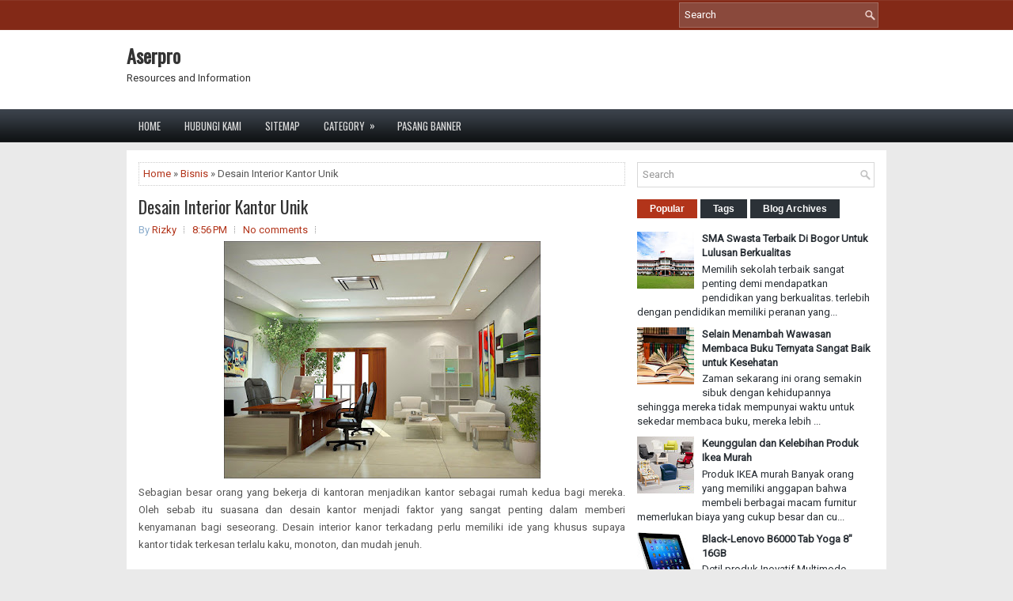

--- FILE ---
content_type: text/javascript; charset=UTF-8
request_url: http://www.aserpro.biz/2017/10/desain-interior-kantor-unik.html?action=getFeed&widgetId=Feed3&widgetType=Feed&responseType=js&xssi_token=AOuZoY6ASzL_Y3xMHYfY-5ReV7N5SHiH2w%3A1769287567156
body_size: 622
content:
try {
_WidgetManager._HandleControllerResult('Feed3', 'getFeed',{'status': 'ok', 'feed': {'entries': [{'title': 'Tipe Shower Heads Terbaik untuk Kamar Mandi Modern', 'link': 'http://www.aserpro.biz/2026/01/tipe-shower-heads-terbaik-untuk-kamar.html', 'publishedDate': '2026-01-11T00:16:00.000-08:00', 'author': 'Rizky'}, {'title': 'Bingung Memilih Closet Duduk atau Closet Jongkok? Ini Jawabannya', 'link': 'http://www.aserpro.biz/2025/12/bingung-memilih-closet-duduk-atau.html', 'publishedDate': '2025-12-23T23:48:00.000-08:00', 'author': 'Rizky'}, {'title': 'Rekomendasi Berbagai Precious Stone Rings Berkualitas dan Cantik', 'link': 'http://www.aserpro.biz/2025/12/rekomendasi-berbagai-precious-stone.html', 'publishedDate': '2025-12-19T07:27:00.000-08:00', 'author': 'Rizky'}, {'title': '6 Hal yang Wajib Disediakan Oleh Digital Agency', 'link': 'http://www.aserpro.biz/2025/11/6-hal-yang-wajib-disediakan-oleh.html', 'publishedDate': '2025-11-21T05:15:00.000-08:00', 'author': 'Rizky'}, {'title': '6 Fakta Menarik Pink Sapphire Yang Jarang Diketahui Banyak Orang', 'link': 'http://www.aserpro.biz/2025/11/6-fakta-menarik-pink-sapphire-yang.html', 'publishedDate': '2025-11-18T21:11:00.000-08:00', 'author': 'Rizky'}], 'title': 'Aserpro'}});
} catch (e) {
  if (typeof log != 'undefined') {
    log('HandleControllerResult failed: ' + e);
  }
}


--- FILE ---
content_type: text/javascript; charset=UTF-8
request_url: http://www.aserpro.biz/feeds/posts/summary/-/Bisnis?alt=json-in-script&orderby=updated&start-index=42&max-results=5&callback=showRelatedPost
body_size: 3976
content:
// API callback
showRelatedPost({"version":"1.0","encoding":"UTF-8","feed":{"xmlns":"http://www.w3.org/2005/Atom","xmlns$openSearch":"http://a9.com/-/spec/opensearchrss/1.0/","xmlns$blogger":"http://schemas.google.com/blogger/2008","xmlns$georss":"http://www.georss.org/georss","xmlns$gd":"http://schemas.google.com/g/2005","xmlns$thr":"http://purl.org/syndication/thread/1.0","id":{"$t":"tag:blogger.com,1999:blog-2628435524224834898"},"updated":{"$t":"2026-01-13T00:18:08.755-08:00"},"category":[{"term":"Bisnis"},{"term":"kesehatan"},{"term":"kecantikan"},{"term":"Gadget"},{"term":"pendidikan"},{"term":"asuransi"},{"term":"fashion"},{"term":"Laptop"},{"term":"teknologi"},{"term":"edukasi"},{"term":"otomotif"},{"term":"Belanja Online"},{"term":"Makanan"},{"term":"Percetakan"},{"term":"Jasa"},{"term":"furniture"},{"term":"ibu dan anak"},{"term":"internet"},{"term":"tips"},{"term":"Resep"},{"term":"Berita"},{"term":"Restaurant"},{"term":"minuman"},{"term":"Belanja"},{"term":"anak"},{"term":"kecantikan kesehatan"},{"term":"Keluarga"},{"term":"Kosmetik"},{"term":"Spa"},{"term":"elektronik"},{"term":"klinik kecantikan di Surabaya"},{"term":"olahraga"},{"term":"wisata"},{"term":"Andromax R2"},{"term":"Bali"},{"term":"Biaya Asuransi Mobil Baru"},{"term":"Cetak undangan"},{"term":"Google Adwords"},{"term":"Handphone"},{"term":"Klinik"},{"term":"Masakan"},{"term":"Pembangunan"},{"term":"Permainan"},{"term":"Premi Asuransi Mobil"},{"term":"Review"},{"term":"Samsung"},{"term":"Shop"},{"term":"Universitas"},{"term":"family dayli"},{"term":"interior"},{"term":"kuliner"},{"term":"parfum white musk"},{"term":"pembayaran online"},{"term":"smarfren"},{"term":"ultimo"},{"term":"umum"}],"title":{"type":"text","$t":"Aserpro"},"subtitle":{"type":"html","$t":"Resources and Information"},"link":[{"rel":"http://schemas.google.com/g/2005#feed","type":"application/atom+xml","href":"http:\/\/www.aserpro.biz\/feeds\/posts\/summary"},{"rel":"self","type":"application/atom+xml","href":"http:\/\/www.blogger.com\/feeds\/2628435524224834898\/posts\/summary\/-\/Bisnis?alt=json-in-script\u0026start-index=42\u0026max-results=5\u0026orderby=updated"},{"rel":"alternate","type":"text/html","href":"http:\/\/www.aserpro.biz\/search\/label\/Bisnis"},{"rel":"hub","href":"http://pubsubhubbub.appspot.com/"},{"rel":"previous","type":"application/atom+xml","href":"http:\/\/www.blogger.com\/feeds\/2628435524224834898\/posts\/summary\/-\/Bisnis\/-\/Bisnis?alt=json-in-script\u0026start-index=37\u0026max-results=5\u0026orderby=updated"},{"rel":"next","type":"application/atom+xml","href":"http:\/\/www.blogger.com\/feeds\/2628435524224834898\/posts\/summary\/-\/Bisnis\/-\/Bisnis?alt=json-in-script\u0026start-index=47\u0026max-results=5\u0026orderby=updated"}],"author":[{"name":{"$t":"Anonymous"},"uri":{"$t":"http:\/\/www.blogger.com\/profile\/05103522583088412991"},"email":{"$t":"noreply@blogger.com"},"gd$image":{"rel":"http://schemas.google.com/g/2005#thumbnail","width":"16","height":"16","src":"https:\/\/img1.blogblog.com\/img\/b16-rounded.gif"}}],"generator":{"version":"7.00","uri":"http://www.blogger.com","$t":"Blogger"},"openSearch$totalResults":{"$t":"218"},"openSearch$startIndex":{"$t":"42"},"openSearch$itemsPerPage":{"$t":"5"},"entry":[{"id":{"$t":"tag:blogger.com,1999:blog-2628435524224834898.post-8238275721168480209"},"published":{"$t":"2023-01-26T20:38:00.003-08:00"},"updated":{"$t":"2023-01-26T20:38:13.539-08:00"},"category":[{"scheme":"http://www.blogger.com/atom/ns#","term":"Bisnis"}],"title":{"type":"text","$t":"7 Pilihan Cincin Tunangan Terbaru The Palace, Cocok untuk Semua Wanita"},"summary":{"type":"text","$t":"Cincin merupakan salah satu benda terpenting yang harus dipersiapkan saat mengadakan acara pertunangan. Pasalnya benda tersebut menjadi simbol dan bukti ikatan cinta yang serius. Jika Anda kebingungan memilih cincin tunangan terbaru yang tepat, The Palace menawarkan. Sebagai brand di bawah PT Central Mega Kencana (CMK), tentu saja kredibilitas dan keaslian produk yang ditawarkan tidak perlu "},"link":[{"rel":"replies","type":"application/atom+xml","href":"http:\/\/www.aserpro.biz\/feeds\/8238275721168480209\/comments\/default","title":"Post Comments"},{"rel":"replies","type":"text/html","href":"http:\/\/www.aserpro.biz\/2023\/01\/7-pilihan-cincin-tunangan-terbaru.html#comment-form","title":"0 Comments"},{"rel":"edit","type":"application/atom+xml","href":"http:\/\/www.blogger.com\/feeds\/2628435524224834898\/posts\/default\/8238275721168480209"},{"rel":"self","type":"application/atom+xml","href":"http:\/\/www.blogger.com\/feeds\/2628435524224834898\/posts\/default\/8238275721168480209"},{"rel":"alternate","type":"text/html","href":"http:\/\/www.aserpro.biz\/2023\/01\/7-pilihan-cincin-tunangan-terbaru.html","title":"7 Pilihan Cincin Tunangan Terbaru The Palace, Cocok untuk Semua Wanita"}],"author":[{"name":{"$t":"Rizky"},"uri":{"$t":"http:\/\/www.blogger.com\/profile\/17219923180292548567"},"email":{"$t":"noreply@blogger.com"},"gd$image":{"rel":"http://schemas.google.com/g/2005#thumbnail","width":"16","height":"16","src":"https:\/\/img1.blogblog.com\/img\/b16-rounded.gif"}}],"media$thumbnail":{"xmlns$media":"http://search.yahoo.com/mrss/","url":"https:\/\/blogger.googleusercontent.com\/img\/b\/R29vZ2xl\/AVvXsEi5rXCx3h9zm6ZaFpvZldrz-7iAQHV_vfcoRkqLXui17xS1xBIvxBEY0Gzr8qZGKT48CxteeqO_nRGhy8lpL7wDwfNTIlnlTLYoO48NwsVoJBHjig_-0MwJ_HSfheLfICRrMy8zTLEbfwUqhAJ98Souz3GNyqOzEdhYI8Yz1Uk8UatM5DdqQqiH8Nkk_w\/s72-w387-h365-c\/140475773_1838523182989528_7129311571448471487_n.jpg","height":"72","width":"72"},"thr$total":{"$t":"0"}},{"id":{"$t":"tag:blogger.com,1999:blog-2628435524224834898.post-3345495948925846687"},"published":{"$t":"2023-01-24T23:48:00.003-08:00"},"updated":{"$t":"2023-01-24T23:48:36.658-08:00"},"category":[{"scheme":"http://www.blogger.com/atom/ns#","term":"Bisnis"}],"title":{"type":"text","$t":"Menelisik Keindahan Kalung Berlian Modern"},"summary":{"type":"text","$t":"Seperti yang Anda ketahui, saat ini ada banyak sekali model kalung yang ada di pasaran. Sebut saja salah satunya kalung berlian modern yang saat ini menjadi salah satu perhiasan yang bagus dan banyak dicari oleh berbagai kalangan. Model desain ini menjadi salah satu perhiasan berlian yang banyak dipilih karena modelnya yang terlihat kekinian.Kalung berlian modern merupakan salah satu model yang "},"link":[{"rel":"replies","type":"application/atom+xml","href":"http:\/\/www.aserpro.biz\/feeds\/3345495948925846687\/comments\/default","title":"Post Comments"},{"rel":"replies","type":"text/html","href":"http:\/\/www.aserpro.biz\/2023\/01\/menelisik-keindahan-kalung-berlian.html#comment-form","title":"0 Comments"},{"rel":"edit","type":"application/atom+xml","href":"http:\/\/www.blogger.com\/feeds\/2628435524224834898\/posts\/default\/3345495948925846687"},{"rel":"self","type":"application/atom+xml","href":"http:\/\/www.blogger.com\/feeds\/2628435524224834898\/posts\/default\/3345495948925846687"},{"rel":"alternate","type":"text/html","href":"http:\/\/www.aserpro.biz\/2023\/01\/menelisik-keindahan-kalung-berlian.html","title":"Menelisik Keindahan Kalung Berlian Modern"}],"author":[{"name":{"$t":"Rizky"},"uri":{"$t":"http:\/\/www.blogger.com\/profile\/17219923180292548567"},"email":{"$t":"noreply@blogger.com"},"gd$image":{"rel":"http://schemas.google.com/g/2005#thumbnail","width":"16","height":"16","src":"https:\/\/img1.blogblog.com\/img\/b16-rounded.gif"}}],"media$thumbnail":{"xmlns$media":"http://search.yahoo.com/mrss/","url":"https:\/\/blogger.googleusercontent.com\/img\/b\/R29vZ2xl\/AVvXsEjkk1ATGcVVTkUmN_eDCJFU28tgHmWCu4PzM60ViRFrsZa0Frd0GchB_9t0_rm2KiL07znK56ru-YlmigJ-ep37AICsoDa_7E_EvCLRCcKpbSO1zJEuQzkVAdC0IHMO3PJMjrpFNMBkWvUPF7O3oArB995YfN0qd4n61QHFoTwTKBlLrtIR-JNLOA4QCA\/s72-w394-h378-c\/317251415_2214189582086025_5677954354890353296_n.jpg","height":"72","width":"72"},"thr$total":{"$t":"0"}},{"id":{"$t":"tag:blogger.com,1999:blog-2628435524224834898.post-4686550663645076962"},"published":{"$t":"2022-12-26T22:36:00.001-08:00"},"updated":{"$t":"2022-12-26T22:36:11.446-08:00"},"category":[{"scheme":"http://www.blogger.com/atom/ns#","term":"Bisnis"}],"title":{"type":"text","$t":"Tips Mendapatkan Cincin Kawin Terjangkau Namun Tetap Berkesan"},"summary":{"type":"text","$t":"Semua pasangan yang akan menikah pasti menginginkan cincin kawin yang cantik dan berkesan. Namun terkadang budget yang terbatas menghalangi keinginan tersebut. Pasalnya ada banyak hal yang harus disiapkan dalam pernikahan sehingga budget harus diatur dengan baik. Sebenarnya Anda tidak perlu khawatir, masih banyak cincin kawin terjangkau namun tetap berkesan. Jadi Anda bisa menyiapkan pernikahan "},"link":[{"rel":"replies","type":"application/atom+xml","href":"http:\/\/www.aserpro.biz\/feeds\/4686550663645076962\/comments\/default","title":"Post Comments"},{"rel":"replies","type":"text/html","href":"http:\/\/www.aserpro.biz\/2022\/12\/tips-mendapatkan-cincin-kawin.html#comment-form","title":"0 Comments"},{"rel":"edit","type":"application/atom+xml","href":"http:\/\/www.blogger.com\/feeds\/2628435524224834898\/posts\/default\/4686550663645076962"},{"rel":"self","type":"application/atom+xml","href":"http:\/\/www.blogger.com\/feeds\/2628435524224834898\/posts\/default\/4686550663645076962"},{"rel":"alternate","type":"text/html","href":"http:\/\/www.aserpro.biz\/2022\/12\/tips-mendapatkan-cincin-kawin.html","title":"Tips Mendapatkan Cincin Kawin Terjangkau Namun Tetap Berkesan"}],"author":[{"name":{"$t":"Rizky"},"uri":{"$t":"http:\/\/www.blogger.com\/profile\/17219923180292548567"},"email":{"$t":"noreply@blogger.com"},"gd$image":{"rel":"http://schemas.google.com/g/2005#thumbnail","width":"16","height":"16","src":"https:\/\/img1.blogblog.com\/img\/b16-rounded.gif"}}],"media$thumbnail":{"xmlns$media":"http://search.yahoo.com/mrss/","url":"https:\/\/blogger.googleusercontent.com\/img\/b\/R29vZ2xl\/AVvXsEjlyT4JhQ-TaFlm5MABQOgU3lDo8hHbODOUFyZcrqF-0MudmsLzz17TZFIeuw-hjnPtED6pUSCeJ4lhVkSufCYXutNpU2T23su9JhxPleXQxA7zFiuyGiznYs0fQSbWjWVxnm-j-or8gDcaCzMkgkKcEdiGZd2AyN9tsz-Fbhsr5WSY0nF2le232WgzrQ\/s72-w346-h377-c\/196443594_1949518525223326_3546995116848254672_n.jpg","height":"72","width":"72"},"thr$total":{"$t":"0"}},{"id":{"$t":"tag:blogger.com,1999:blog-2628435524224834898.post-5246456935158722213"},"published":{"$t":"2022-12-26T22:15:00.001-08:00"},"updated":{"$t":"2022-12-26T22:15:36.009-08:00"},"category":[{"scheme":"http://www.blogger.com/atom/ns#","term":"Bisnis"}],"title":{"type":"text","$t":"Tips Memilih Signature Diamond Jewellery untuk Formal"},"summary":{"type":"text","$t":"Perhiasan merupakan salah satu item fashion yang bisa digunakan untuk berbagai acara, salah satunya untuk acara-acara yang bersifat formal. Terlebih saat ini ada banyak model signature diamond jewellery yang bisa Anda pilih sesuai dengan kebutuhan di acara tersebut.Bagi Anda yang bingung memilih model diamond jewellery untuk acara formal atau special occasion. Di sini kami akan coba menjelaskan "},"link":[{"rel":"replies","type":"application/atom+xml","href":"http:\/\/www.aserpro.biz\/feeds\/5246456935158722213\/comments\/default","title":"Post Comments"},{"rel":"replies","type":"text/html","href":"http:\/\/www.aserpro.biz\/2022\/12\/tips-memilih-signature-diamond.html#comment-form","title":"0 Comments"},{"rel":"edit","type":"application/atom+xml","href":"http:\/\/www.blogger.com\/feeds\/2628435524224834898\/posts\/default\/5246456935158722213"},{"rel":"self","type":"application/atom+xml","href":"http:\/\/www.blogger.com\/feeds\/2628435524224834898\/posts\/default\/5246456935158722213"},{"rel":"alternate","type":"text/html","href":"http:\/\/www.aserpro.biz\/2022\/12\/tips-memilih-signature-diamond.html","title":"Tips Memilih Signature Diamond Jewellery untuk Formal"}],"author":[{"name":{"$t":"Rizky"},"uri":{"$t":"http:\/\/www.blogger.com\/profile\/17219923180292548567"},"email":{"$t":"noreply@blogger.com"},"gd$image":{"rel":"http://schemas.google.com/g/2005#thumbnail","width":"16","height":"16","src":"https:\/\/img1.blogblog.com\/img\/b16-rounded.gif"}}],"media$thumbnail":{"xmlns$media":"http://search.yahoo.com/mrss/","url":"https:\/\/blogger.googleusercontent.com\/img\/b\/R29vZ2xl\/AVvXsEhNntanrFg4ijnOvBPVW1pA7v6XWiOglcDnxvNXXD0cy5JHdTZHOS3mPQgXCvg_J2gs1vnsQa9Qml1Bddan3WqFPlfFuC8bVbZ0oeqpW7f4G55r42tQJwDay-LtXil7-q8phoZuY-Wf5lDKLHsW4BGeDJrjjNCTWovNw0uxPjYIKt0dDeUran4fhhIitg\/s72-w451-h201-c\/head_m-banner_76.jpg","height":"72","width":"72"},"thr$total":{"$t":"0"}},{"id":{"$t":"tag:blogger.com,1999:blog-2628435524224834898.post-7192210981756167401"},"published":{"$t":"2022-11-25T18:30:00.006-08:00"},"updated":{"$t":"2022-11-25T18:30:55.874-08:00"},"category":[{"scheme":"http://www.blogger.com/atom/ns#","term":"Bisnis"}],"title":{"type":"text","$t":"Ingin Tampil Beda? Ini Tips Mendapatkan Cincin Nikah Unik"},"summary":{"type":"text","$t":"Tidak ada pasangan yang ingin terlihat kembar dengan pasangan lainnya. Pasti semua pasangan ingin tampil berbeda, apalagi masalah cincin nikah. Cincin nikah adalah pengikat cinta seumur hidup sehingga harus berbeda dari orang-orang di sekitar Anda. Tenang saja, Anda bisa mendapatkan cincin nikah unik dan berbeda dengan tips berikut ini:Mengkombinasikan Dua WarnaSebagian besar cincin nikah hanya "},"link":[{"rel":"replies","type":"application/atom+xml","href":"http:\/\/www.aserpro.biz\/feeds\/7192210981756167401\/comments\/default","title":"Post Comments"},{"rel":"replies","type":"text/html","href":"http:\/\/www.aserpro.biz\/2022\/11\/ingin-tampil-beda-ini-tips-mendapatkan.html#comment-form","title":"0 Comments"},{"rel":"edit","type":"application/atom+xml","href":"http:\/\/www.blogger.com\/feeds\/2628435524224834898\/posts\/default\/7192210981756167401"},{"rel":"self","type":"application/atom+xml","href":"http:\/\/www.blogger.com\/feeds\/2628435524224834898\/posts\/default\/7192210981756167401"},{"rel":"alternate","type":"text/html","href":"http:\/\/www.aserpro.biz\/2022\/11\/ingin-tampil-beda-ini-tips-mendapatkan.html","title":"Ingin Tampil Beda? Ini Tips Mendapatkan Cincin Nikah Unik"}],"author":[{"name":{"$t":"Rizky"},"uri":{"$t":"http:\/\/www.blogger.com\/profile\/17219923180292548567"},"email":{"$t":"noreply@blogger.com"},"gd$image":{"rel":"http://schemas.google.com/g/2005#thumbnail","width":"16","height":"16","src":"https:\/\/img1.blogblog.com\/img\/b16-rounded.gif"}}],"media$thumbnail":{"xmlns$media":"http://search.yahoo.com/mrss/","url":"https:\/\/blogger.googleusercontent.com\/img\/b\/R29vZ2xl\/AVvXsEjlfApMn6BJQSO4uag12MzdfaxXF_FTMpUphskhpkJ0Z_lr7BrPVYJhpBvWYajLmn6LKMgrqi9a6_Wh3HEC5LBiw08jCVAT_DFP1dttTVvwGiAJ-sS69o0p8U9ZNWVSnYtRgNhq5OIt33tRncMNXqiDKM-n6St1B-5SCBXcVmNbCv50NodUfbkde8pHCw\/s72-w405-h397-c\/256769058_2067484690093375_7581892702034832418_n.jpg","height":"72","width":"72"},"thr$total":{"$t":"0"}}]}});

--- FILE ---
content_type: text/javascript; charset=UTF-8
request_url: http://www.aserpro.biz/feeds/posts/summary/-/Bisnis?alt=json-in-script&orderby=updated&max-results=0&callback=randomRelatedIndex
body_size: 1145
content:
// API callback
randomRelatedIndex({"version":"1.0","encoding":"UTF-8","feed":{"xmlns":"http://www.w3.org/2005/Atom","xmlns$openSearch":"http://a9.com/-/spec/opensearchrss/1.0/","xmlns$blogger":"http://schemas.google.com/blogger/2008","xmlns$georss":"http://www.georss.org/georss","xmlns$gd":"http://schemas.google.com/g/2005","xmlns$thr":"http://purl.org/syndication/thread/1.0","id":{"$t":"tag:blogger.com,1999:blog-2628435524224834898"},"updated":{"$t":"2026-01-13T00:18:08.755-08:00"},"category":[{"term":"Bisnis"},{"term":"kesehatan"},{"term":"kecantikan"},{"term":"Gadget"},{"term":"pendidikan"},{"term":"asuransi"},{"term":"fashion"},{"term":"Laptop"},{"term":"teknologi"},{"term":"edukasi"},{"term":"otomotif"},{"term":"Belanja Online"},{"term":"Makanan"},{"term":"Percetakan"},{"term":"Jasa"},{"term":"furniture"},{"term":"ibu dan anak"},{"term":"internet"},{"term":"tips"},{"term":"Resep"},{"term":"Berita"},{"term":"Restaurant"},{"term":"minuman"},{"term":"Belanja"},{"term":"anak"},{"term":"kecantikan kesehatan"},{"term":"Keluarga"},{"term":"Kosmetik"},{"term":"Spa"},{"term":"elektronik"},{"term":"klinik kecantikan di Surabaya"},{"term":"olahraga"},{"term":"wisata"},{"term":"Andromax R2"},{"term":"Bali"},{"term":"Biaya Asuransi Mobil Baru"},{"term":"Cetak undangan"},{"term":"Google Adwords"},{"term":"Handphone"},{"term":"Klinik"},{"term":"Masakan"},{"term":"Pembangunan"},{"term":"Permainan"},{"term":"Premi Asuransi Mobil"},{"term":"Review"},{"term":"Samsung"},{"term":"Shop"},{"term":"Universitas"},{"term":"family dayli"},{"term":"interior"},{"term":"kuliner"},{"term":"parfum white musk"},{"term":"pembayaran online"},{"term":"smarfren"},{"term":"ultimo"},{"term":"umum"}],"title":{"type":"text","$t":"Aserpro"},"subtitle":{"type":"html","$t":"Resources and Information"},"link":[{"rel":"http://schemas.google.com/g/2005#feed","type":"application/atom+xml","href":"http:\/\/www.aserpro.biz\/feeds\/posts\/summary"},{"rel":"self","type":"application/atom+xml","href":"http:\/\/www.blogger.com\/feeds\/2628435524224834898\/posts\/summary\/-\/Bisnis?alt=json-in-script\u0026max-results=0\u0026orderby=updated"},{"rel":"alternate","type":"text/html","href":"http:\/\/www.aserpro.biz\/search\/label\/Bisnis"},{"rel":"hub","href":"http://pubsubhubbub.appspot.com/"}],"author":[{"name":{"$t":"Anonymous"},"uri":{"$t":"http:\/\/www.blogger.com\/profile\/05103522583088412991"},"email":{"$t":"noreply@blogger.com"},"gd$image":{"rel":"http://schemas.google.com/g/2005#thumbnail","width":"16","height":"16","src":"https:\/\/img1.blogblog.com\/img\/b16-rounded.gif"}}],"generator":{"version":"7.00","uri":"http://www.blogger.com","$t":"Blogger"},"openSearch$totalResults":{"$t":"218"},"openSearch$startIndex":{"$t":"1"},"openSearch$itemsPerPage":{"$t":"0"}}});